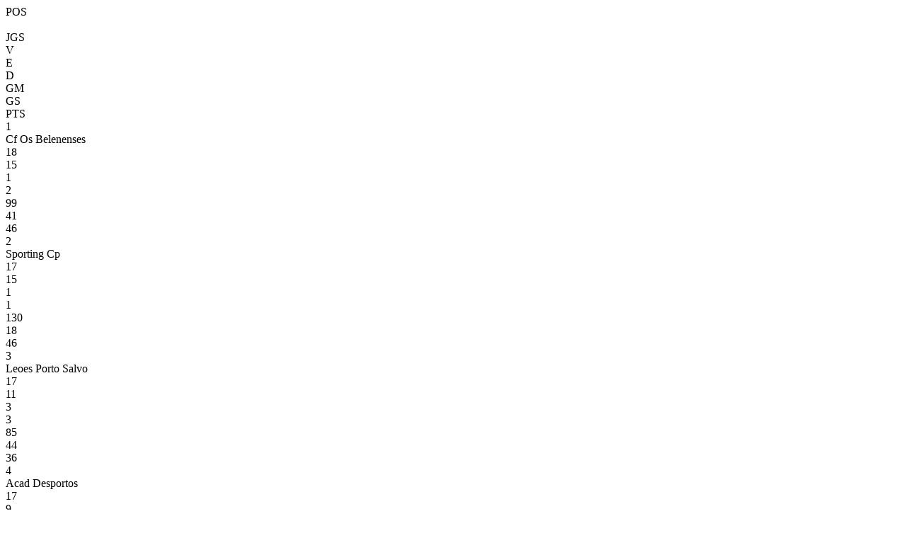

--- FILE ---
content_type: text/html; charset=utf-8
request_url: https://resultados.fpf.pt/Competition/GetClassificationAndMatchesByFixture?fixtureId=124257
body_size: 981
content:
<div id="classification">
    <div class="game-header row no-gutters">
        <div class="col-md-1 col-sm-1 col-xs-1 text-center">POS</div>
        <div class="col-md-4 col-sm-4 col-xs-4">&nbsp;</div>
        <div class="col-md-1 col-sm-1 col-xs-1 text-center">JGS</div>
        <div class="col-md-1 col-sm-1 col-xs-1 text-center">V</div>
        <div class="col-md-1 col-sm-1 col-xs-1 text-center">E</div>
        <div class="col-md-1 col-sm-1 col-xs-1 text-center">D</div>
        <div class="col-md-1 col-sm-1 col-xs-1 text-center">GM</div>
        <div class="col-md-1 col-sm-1 col-xs-1 text-center">GS</div>
        <div class="col-md-1 col-sm-1 col-xs-1 text-center">PTS</div>
    </div>
<div class="game classification no-gutters ">
    <div class="col-md-1 col-sm-1 col-xs-1 text-left no-padding"><span>1</span></div>
    <div class="col-md-4 col-sm-4 col-xs-4 no-padding">Cf Os Belenenses</div>
    <div class="col-md-1 col-sm-1 col-xs-1 text-center no-padding">18</div>
    <div class="col-md-1 col-sm-1 col-xs-1 text-center no-padding">15</div>
    <div class="col-md-1 col-sm-1 col-xs-1 text-center no-padding">1</div>
    <div class="col-md-1 col-sm-1 col-xs-1 text-center no-padding">2</div>
    <div class="col-md-1 col-sm-1 col-xs-1 text-center no-padding">99</div>
    <div class="col-md-1 col-sm-1 col-xs-1 text-center no-padding">41</div>
    <div class="col-md-1 col-sm-1 col-xs-1 text-center no-padding">46</div>
</div><div class="game classification no-gutters ">
    <div class="col-md-1 col-sm-1 col-xs-1 text-left no-padding"><span>2</span></div>
    <div class="col-md-4 col-sm-4 col-xs-4 no-padding">Sporting Cp</div>
    <div class="col-md-1 col-sm-1 col-xs-1 text-center no-padding">17</div>
    <div class="col-md-1 col-sm-1 col-xs-1 text-center no-padding">15</div>
    <div class="col-md-1 col-sm-1 col-xs-1 text-center no-padding">1</div>
    <div class="col-md-1 col-sm-1 col-xs-1 text-center no-padding">1</div>
    <div class="col-md-1 col-sm-1 col-xs-1 text-center no-padding">130</div>
    <div class="col-md-1 col-sm-1 col-xs-1 text-center no-padding">18</div>
    <div class="col-md-1 col-sm-1 col-xs-1 text-center no-padding">46</div>
</div><div class="game classification no-gutters ">
    <div class="col-md-1 col-sm-1 col-xs-1 text-left no-padding"><span>3</span></div>
    <div class="col-md-4 col-sm-4 col-xs-4 no-padding">Leoes Porto Salvo</div>
    <div class="col-md-1 col-sm-1 col-xs-1 text-center no-padding">17</div>
    <div class="col-md-1 col-sm-1 col-xs-1 text-center no-padding">11</div>
    <div class="col-md-1 col-sm-1 col-xs-1 text-center no-padding">3</div>
    <div class="col-md-1 col-sm-1 col-xs-1 text-center no-padding">3</div>
    <div class="col-md-1 col-sm-1 col-xs-1 text-center no-padding">85</div>
    <div class="col-md-1 col-sm-1 col-xs-1 text-center no-padding">44</div>
    <div class="col-md-1 col-sm-1 col-xs-1 text-center no-padding">36</div>
</div><div class="game classification no-gutters ">
    <div class="col-md-1 col-sm-1 col-xs-1 text-left no-padding"><span>4</span></div>
    <div class="col-md-4 col-sm-4 col-xs-4 no-padding">Acad Desportos</div>
    <div class="col-md-1 col-sm-1 col-xs-1 text-center no-padding">17</div>
    <div class="col-md-1 col-sm-1 col-xs-1 text-center no-padding">9</div>
    <div class="col-md-1 col-sm-1 col-xs-1 text-center no-padding">4</div>
    <div class="col-md-1 col-sm-1 col-xs-1 text-center no-padding">4</div>
    <div class="col-md-1 col-sm-1 col-xs-1 text-center no-padding">61</div>
    <div class="col-md-1 col-sm-1 col-xs-1 text-center no-padding">42</div>
    <div class="col-md-1 col-sm-1 col-xs-1 text-center no-padding">31</div>
</div><div class="game classification no-gutters ">
    <div class="col-md-1 col-sm-1 col-xs-1 text-left no-padding"><span>5</span></div>
    <div class="col-md-4 col-sm-4 col-xs-4 no-padding">S L Benfica</div>
    <div class="col-md-1 col-sm-1 col-xs-1 text-center no-padding">17</div>
    <div class="col-md-1 col-sm-1 col-xs-1 text-center no-padding">8</div>
    <div class="col-md-1 col-sm-1 col-xs-1 text-center no-padding">5</div>
    <div class="col-md-1 col-sm-1 col-xs-1 text-center no-padding">4</div>
    <div class="col-md-1 col-sm-1 col-xs-1 text-center no-padding">59</div>
    <div class="col-md-1 col-sm-1 col-xs-1 text-center no-padding">38</div>
    <div class="col-md-1 col-sm-1 col-xs-1 text-center no-padding">29</div>
</div><div class="game classification no-gutters ">
    <div class="col-md-1 col-sm-1 col-xs-1 text-left no-padding"><span>6</span></div>
    <div class="col-md-4 col-sm-4 col-xs-4 no-padding">Nucleo Alcabideche</div>
    <div class="col-md-1 col-sm-1 col-xs-1 text-center no-padding">18</div>
    <div class="col-md-1 col-sm-1 col-xs-1 text-center no-padding">8</div>
    <div class="col-md-1 col-sm-1 col-xs-1 text-center no-padding">3</div>
    <div class="col-md-1 col-sm-1 col-xs-1 text-center no-padding">7</div>
    <div class="col-md-1 col-sm-1 col-xs-1 text-center no-padding">58</div>
    <div class="col-md-1 col-sm-1 col-xs-1 text-center no-padding">59</div>
    <div class="col-md-1 col-sm-1 col-xs-1 text-center no-padding">27</div>
</div><div class="game classification no-gutters ">
    <div class="col-md-1 col-sm-1 col-xs-1 text-left no-padding"><span>7</span></div>
    <div class="col-md-4 col-sm-4 col-xs-4 no-padding">Presa Casal Rato</div>
    <div class="col-md-1 col-sm-1 col-xs-1 text-center no-padding">18</div>
    <div class="col-md-1 col-sm-1 col-xs-1 text-center no-padding">8</div>
    <div class="col-md-1 col-sm-1 col-xs-1 text-center no-padding">3</div>
    <div class="col-md-1 col-sm-1 col-xs-1 text-center no-padding">7</div>
    <div class="col-md-1 col-sm-1 col-xs-1 text-center no-padding">55</div>
    <div class="col-md-1 col-sm-1 col-xs-1 text-center no-padding">64</div>
    <div class="col-md-1 col-sm-1 col-xs-1 text-center no-padding">27</div>
</div><div class="game classification no-gutters ">
    <div class="col-md-1 col-sm-1 col-xs-1 text-left no-padding"><span>8</span></div>
    <div class="col-md-4 col-sm-4 col-xs-4 no-padding">Spg C Vila Verde</div>
    <div class="col-md-1 col-sm-1 col-xs-1 text-center no-padding">18</div>
    <div class="col-md-1 col-sm-1 col-xs-1 text-center no-padding">8</div>
    <div class="col-md-1 col-sm-1 col-xs-1 text-center no-padding">2</div>
    <div class="col-md-1 col-sm-1 col-xs-1 text-center no-padding">8</div>
    <div class="col-md-1 col-sm-1 col-xs-1 text-center no-padding">54</div>
    <div class="col-md-1 col-sm-1 col-xs-1 text-center no-padding">54</div>
    <div class="col-md-1 col-sm-1 col-xs-1 text-center no-padding">26</div>
</div><div class="game classification no-gutters ">
    <div class="col-md-1 col-sm-1 col-xs-1 text-left no-padding"><span>9</span></div>
    <div class="col-md-4 col-sm-4 col-xs-4 no-padding">Oficinas Sao Jose A Ed</div>
    <div class="col-md-1 col-sm-1 col-xs-1 text-center no-padding">18</div>
    <div class="col-md-1 col-sm-1 col-xs-1 text-center no-padding">7</div>
    <div class="col-md-1 col-sm-1 col-xs-1 text-center no-padding">3</div>
    <div class="col-md-1 col-sm-1 col-xs-1 text-center no-padding">8</div>
    <div class="col-md-1 col-sm-1 col-xs-1 text-center no-padding">76</div>
    <div class="col-md-1 col-sm-1 col-xs-1 text-center no-padding">78</div>
    <div class="col-md-1 col-sm-1 col-xs-1 text-center no-padding">24</div>
</div><div class="game classification no-gutters ">
    <div class="col-md-1 col-sm-1 col-xs-1 text-left no-padding"><span>10</span></div>
    <div class="col-md-4 col-sm-4 col-xs-4 no-padding">Am Portela Zona &#211;ptica</div>
    <div class="col-md-1 col-sm-1 col-xs-1 text-center no-padding">17</div>
    <div class="col-md-1 col-sm-1 col-xs-1 text-center no-padding">4</div>
    <div class="col-md-1 col-sm-1 col-xs-1 text-center no-padding">3</div>
    <div class="col-md-1 col-sm-1 col-xs-1 text-center no-padding">10</div>
    <div class="col-md-1 col-sm-1 col-xs-1 text-center no-padding">56</div>
    <div class="col-md-1 col-sm-1 col-xs-1 text-center no-padding">79</div>
    <div class="col-md-1 col-sm-1 col-xs-1 text-center no-padding">15</div>
</div><div class="game classification no-gutters ">
    <div class="col-md-1 col-sm-1 col-xs-1 text-left no-padding"><span>11</span></div>
    <div class="col-md-4 col-sm-4 col-xs-4 no-padding">Ad Marista</div>
    <div class="col-md-1 col-sm-1 col-xs-1 text-center no-padding">18</div>
    <div class="col-md-1 col-sm-1 col-xs-1 text-center no-padding">2</div>
    <div class="col-md-1 col-sm-1 col-xs-1 text-center no-padding">4</div>
    <div class="col-md-1 col-sm-1 col-xs-1 text-center no-padding">12</div>
    <div class="col-md-1 col-sm-1 col-xs-1 text-center no-padding">44</div>
    <div class="col-md-1 col-sm-1 col-xs-1 text-center no-padding">99</div>
    <div class="col-md-1 col-sm-1 col-xs-1 text-center no-padding">10</div>
</div><div class="game classification no-gutters ">
    <div class="col-md-1 col-sm-1 col-xs-1 text-left no-padding"><span>12</span></div>
    <div class="col-md-4 col-sm-4 col-xs-4 no-padding">Quinta Lombos Resul</div>
    <div class="col-md-1 col-sm-1 col-xs-1 text-center no-padding">17</div>
    <div class="col-md-1 col-sm-1 col-xs-1 text-center no-padding">2</div>
    <div class="col-md-1 col-sm-1 col-xs-1 text-center no-padding">0</div>
    <div class="col-md-1 col-sm-1 col-xs-1 text-center no-padding">15</div>
    <div class="col-md-1 col-sm-1 col-xs-1 text-center no-padding">42</div>
    <div class="col-md-1 col-sm-1 col-xs-1 text-center no-padding">122</div>
    <div class="col-md-1 col-sm-1 col-xs-1 text-center no-padding">6</div>
</div><div class="game classification no-gutters ">
    <div class="col-md-1 col-sm-1 col-xs-1 text-left no-padding"><span>13</span></div>
    <div class="col-md-4 col-sm-4 col-xs-4 no-padding">Infantado</div>
    <div class="col-md-1 col-sm-1 col-xs-1 text-center no-padding">18</div>
    <div class="col-md-1 col-sm-1 col-xs-1 text-center no-padding">1</div>
    <div class="col-md-1 col-sm-1 col-xs-1 text-center no-padding">0</div>
    <div class="col-md-1 col-sm-1 col-xs-1 text-center no-padding">17</div>
    <div class="col-md-1 col-sm-1 col-xs-1 text-center no-padding">33</div>
    <div class="col-md-1 col-sm-1 col-xs-1 text-center no-padding">114</div>
    <div class="col-md-1 col-sm-1 col-xs-1 text-center no-padding">3</div>
</div><div class="game classification no-gutters ">
    <div class="col-md-1 col-sm-1 col-xs-1 text-left no-padding"><span>14</span></div>
    <div class="col-md-4 col-sm-4 col-xs-4 no-padding">Alto Eira</div>
    <div class="col-md-1 col-sm-1 col-xs-1 text-center no-padding">0</div>
    <div class="col-md-1 col-sm-1 col-xs-1 text-center no-padding">0</div>
    <div class="col-md-1 col-sm-1 col-xs-1 text-center no-padding">0</div>
    <div class="col-md-1 col-sm-1 col-xs-1 text-center no-padding">0</div>
    <div class="col-md-1 col-sm-1 col-xs-1 text-center no-padding">0</div>
    <div class="col-md-1 col-sm-1 col-xs-1 text-center no-padding">0</div>
    <div class="col-md-1 col-sm-1 col-xs-1 text-center no-padding">0</div>
</div>    </div>
<div id="matches">

<div class="game" style="min-height: 31px">


    <div class="home-team  col-md-4 col-sm-4 col-xs-4 no-padding text-left">Am Portela Zona &#211;ptica</div>

        <div class="col-md-4 col-sm-4 col-xs-4 no-padding text-center">
            <span class="game-schedule">
                            </span>
          
            
        </div>
    <div class="away-team  col-md-4 col-sm-4 col-xs-4 no-padding text-right">Alto Eira</div>
</div>
    <div class="game-list-stadium" style="padding: 4px 4px 15px">
        <small style="color: #000; font-size: 13px; height: 100%; float: none;">N&#227;o Se Realiza Por Desist Cl Visitante</small>
    </div>
    <a class="game-link" href="/Match/GetMatchInformation?matchId=537555">
        
<div class="game" style="min-height: 31px">


    <div class="home-team winner col-md-4 col-sm-4 col-xs-4 no-padding text-left">Acad Desportos</div>

        <div class="score col-md-4 col-sm-4 col-xs-4 no-padding text-center">
            <span>
                5 - 1                            </span>
                <span class="game-schedule">
                    26 jan
                </span>
        </div>
    <div class="away-team  col-md-4 col-sm-4 col-xs-4 no-padding text-right">Spg C Vila Verde</div>
</div>
    <div class="game-list-stadium" style="padding: 4px 4px 15px">
        <small style="color: #000; font-size: 13px; height: 100%; float: none;">Pavilh&#227;o Municipal Bairro Olival Fora</small>
    </div>

    </a>
    <a class="game-link" href="/Match/GetMatchInformation?matchId=537550">
        
<div class="game" style="min-height: 31px">


    <div class="home-team winner col-md-4 col-sm-4 col-xs-4 no-padding text-left">Presa Casal Rato</div>

        <div class="score col-md-4 col-sm-4 col-xs-4 no-padding text-center">
            <span>
                4 - 2                            </span>
                <span class="game-schedule">
                    26 jan
                </span>
        </div>
    <div class="away-team  col-md-4 col-sm-4 col-xs-4 no-padding text-right">Oficinas Sao Jose A Ed</div>
</div>
    <div class="game-list-stadium" style="padding: 4px 4px 15px">
        <small style="color: #000; font-size: 13px; height: 100%; float: none;">Pavilh&#227;o Municipal Susana Barroso</small>
    </div>

    </a>
    <a class="game-link" href="/Match/GetMatchInformation?matchId=537551">
        
<div class="game" style="min-height: 31px">


    <div class="home-team winner col-md-4 col-sm-4 col-xs-4 no-padding text-left">Cf Os Belenenses</div>

        <div class="score col-md-4 col-sm-4 col-xs-4 no-padding text-center">
            <span>
                7 - 1                            </span>
                <span class="game-schedule">
                    26 jan
                </span>
        </div>
    <div class="away-team  col-md-4 col-sm-4 col-xs-4 no-padding text-right">Nucleo Alcabideche</div>
</div>
    <div class="game-list-stadium" style="padding: 4px 4px 15px">
        <small style="color: #000; font-size: 13px; height: 100%; float: none;">Pavilh&#227;o Ac&#225;cio Rosa</small>
    </div>

    </a>
    <a class="game-link" href="/Match/GetMatchInformation?matchId=537556">
        
<div class="game" style="min-height: 31px">


    <div class="home-team  col-md-4 col-sm-4 col-xs-4 no-padding text-left">Leoes Porto Salvo</div>

        <div class="score col-md-4 col-sm-4 col-xs-4 no-padding text-center">
            <span>
                1 - 1                            </span>
                <span class="game-schedule">
                    26 jan
                </span>
        </div>
    <div class="away-team  col-md-4 col-sm-4 col-xs-4 no-padding text-right">Sporting Cp</div>
</div>
    <div class="game-list-stadium" style="padding: 4px 4px 15px">
        <small style="color: #000; font-size: 13px; height: 100%; float: none;">Pavilhao Do Le&#245;es Porto Salvo</small>
    </div>

    </a>
    <a class="game-link" href="/Match/GetMatchInformation?matchId=537554">
        
<div class="game" style="min-height: 31px">


    <div class="home-team  col-md-4 col-sm-4 col-xs-4 no-padding text-left">S L Benfica</div>

        <div class="score col-md-4 col-sm-4 col-xs-4 no-padding text-center">
            <span>
                1 - 1                            </span>
                <span class="game-schedule">
                    27 jan
                </span>
        </div>
    <div class="away-team  col-md-4 col-sm-4 col-xs-4 no-padding text-right">Ad Marista</div>
</div>
    <div class="game-list-stadium" style="padding: 4px 4px 15px">
        <small style="color: #000; font-size: 13px; height: 100%; float: none;">Pavilh&#227;o N&#186; 2 Do Sport Lisboa E Benfica</small>
    </div>

    </a>
    <a class="game-link" href="/Match/GetMatchInformation?matchId=537553">
        
<div class="game" style="min-height: 31px">


    <div class="home-team winner col-md-4 col-sm-4 col-xs-4 no-padding text-left">Quinta Lombos Resul</div>

        <div class="score col-md-4 col-sm-4 col-xs-4 no-padding text-center">
            <span>
                6 - 3                            </span>
                <span class="game-schedule">
                    27 jan
                </span>
        </div>
    <div class="away-team  col-md-4 col-sm-4 col-xs-4 no-padding text-right">Infantado</div>
</div>
    <div class="game-list-stadium" style="padding: 4px 4px 15px">
        <small style="color: #000; font-size: 13px; height: 100%; float: none;">Pavilh&#227;o Desportivo Dos Lombos</small>
    </div>

    </a>
</div>


